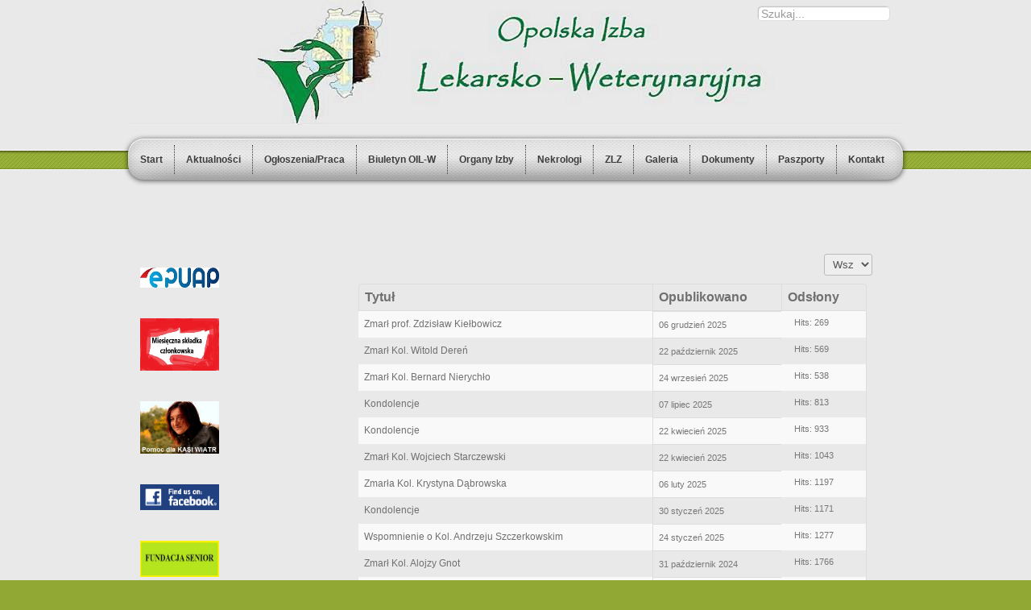

--- FILE ---
content_type: text/html; charset=utf-8
request_url: https://izbawet.opole.pl/nekrologi
body_size: 7540
content:

 


 





<!DOCTYPE html PUBLIC "-//W3C//DTD XHTML 1.0 Transitional//EN" "http://www.w3.org/TR/xhtml1/DTD/xhtml1-transitional.dtd">
<html xmlns="http://www.w3.org/1999/xhtml" xml:lang="pl-pl" lang="pl-pl" >
<head>
<base href="https://izbawet.opole.pl/nekrologi" />
	<meta http-equiv="content-type" content="text/html; charset=utf-8" />
	<meta name="keywords" content="joomla, Joomla" />
	<meta name="description" content="Joomla! - the dynamic portal engine and content management system" />
	<meta name="generator" content="Joomla! - Open Source Content Management" />
	<title>Nekrologi</title>
	<link href="/nekrologi?format=feed&amp;type=rss" rel="alternate" type="application/rss+xml" title="RSS 2.0" />
	<link href="/nekrologi?format=feed&amp;type=atom" rel="alternate" type="application/atom+xml" title="Atom 1.0" />
	<link href="https://izbawet.opole.pl/component/search/?Itemid=112&amp;format=opensearch" rel="search" title="Szukaj Opolska Izba Lekarsko Weterynaryjna" type="application/opensearchdescription+xml" />
	<link href="/templates/joomlage0056-designcanvas/favicon.ico" rel="shortcut icon" type="image/vnd.microsoft.icon" />
	<link href="/plugins/system/jce/css/content.css?3bea6692432ba490739e8d8d297e36f0" rel="stylesheet" type="text/css" />
	<style type="text/css">

.hide { display: none; }
.table-noheader { border-collapse: collapse; }
.table-noheader thead { display: none; }

	</style>
	<script type="application/json" class="joomla-script-options new">{"csrf.token":"9312ae616eb559fbbf639b87ba139cec","system.paths":{"root":"","base":""}}</script>
	<script src="/media/jui/js/jquery.min.js?3bea6692432ba490739e8d8d297e36f0" type="text/javascript"></script>
	<script src="/media/jui/js/jquery-noconflict.js?3bea6692432ba490739e8d8d297e36f0" type="text/javascript"></script>
	<script src="/media/jui/js/jquery-migrate.min.js?3bea6692432ba490739e8d8d297e36f0" type="text/javascript"></script>
	<script src="/media/system/js/caption.js?3bea6692432ba490739e8d8d297e36f0" type="text/javascript"></script>
	<script src="/media/system/js/core.js?3bea6692432ba490739e8d8d297e36f0" type="text/javascript"></script>
	<script src="/media/jui/js/bootstrap.min.js?3bea6692432ba490739e8d8d297e36f0" type="text/javascript"></script>
	<script src="/media/system/js/mootools-core.js?3bea6692432ba490739e8d8d297e36f0" type="text/javascript"></script>
	<script src="/media/system/js/mootools-more.js?3bea6692432ba490739e8d8d297e36f0" type="text/javascript"></script>
	<!--[if lt IE 9]><script src="/media/system/js/html5fallback.js?3bea6692432ba490739e8d8d297e36f0" type="text/javascript"></script><![endif]-->
	<script type="text/javascript">
jQuery(window).on('load',  function() {
				new JCaption('img.caption');
			});jQuery(function($){ initPopovers(); $("body").on("subform-row-add", initPopovers); function initPopovers (event, container) { $(container || document).find(".hasPopover").popover({"html": true,"trigger": "hover focus","container": "body"});} });
	</script>


   

<link rel="stylesheet" href="/templates/system/css/system.css" type="text/css" />
<link rel="stylesheet" href="/templates/joomlage0056-designcanvas/css/reset.css" type="text/css" />
<link rel="stylesheet" href="/templates/joomlage0056-designcanvas/css/typo.css" type="text/css" />
<link rel="stylesheet" href="/templates/joomlage0056-designcanvas/css/bootstrap.css" type="text/css" />
<link rel="stylesheet" href="/templates/joomlage0056-designcanvas/css/template.css" type="text/css" />
<link rel="stylesheet" href="/templates/joomlage0056-designcanvas/css/nexus.css" type="text/css" />
<link rel="stylesheet" href="/templates/joomlage0056-designcanvas/css/style1.css" type="text/css" />

<style type="text/css">body{font-family:Arial, Helvetica, sans-serif }</style>


<link rel="stylesheet" type="text/css" href="http://fonts.googleapis.com/css?family=Molengo" />
<style type="text/css">h2{font-family:Molengo }</style>

<link rel="stylesheet" type="text/css" href="http://fonts.googleapis.com/css?family=Lato" />
<style type="text/css">.module h3, .module_menu h3{font-family:Lato }</style>

<style type="text/css">#hornav{font-family:Arial, Helvetica, sans-serif }</style>


<link rel="stylesheet" type="text/css" href="http://fonts.googleapis.com/css?family=Orbitron" />
<style type="text/css">h1.logo-text a{font-family:Orbitron }</style>



<style type="text/css">
/*--Set Logo Image position and locate logo image file--*/ 
#logo {left:0px}
#logo {top:0px}

h1.logo a {background: url(/images/logo.png) no-repeat; z-index:1;}
/*--End Set Logo Image position and locate logo image file--*/ 

/*--Body font size--*/
body{font-size: 12px}

/*--Content Link Color--*/
#content_full a, #content_remainder a{color: #707070 }
#content_full a:hover, #content_remainder a:hover{color: #969696 }

/*--Text Colors for Module Heads and Article titles--*/ 
#content_full h2, #content_full h2 a:link, #content_full h2 a:visited, #content_full .content_header, #content_full .articleHead, #content_remainder h2, #content_remainder h2 a:link, #content_remainder h2 a:visited, #content_remainder .content_header, #content_remainder .articleHead{color: #969999 }
.module h3, .module_menu h3 {color: #3A3B3B }

/*--Text Colors for Module Heads and Article titles--*/ 
h2, h2 a:link, h2 a:visited, .content_header, .articleHead {color: #969999 }
.module h3, .module_menu h3 {color: #3A3B3B }

/*--Text Colors for Logo and Slogan--*/ 
h1.logo-text a {color: #333333 }
p.site-slogan {color: #333333 }

/*--Hornav Ul text color and dropdown background color--*/
#hornav ul li a{color: #3D3D3D }
#subMenusContainer ul, #subMenusContainer ol{background-color: #FFFFFF }

/*--Start Style Side Column and Content Layout Divs--*/
/*--Get Side Column widths from Parameters--*/
#sidecol_a {width: 240px }
#sidecol_b {width: 240px }

/*--Check and see what modules are toggled on/off then take away columns width, margin and border values from overall width*/
#content_remainder {width:678px }


/*Style Side Column A, Side Column B and Content Divs layout*/
	#sidecol_a {float:left;}
	#sidecol_b {float:left;}
	#content_remainder {float:left;}

/*Style Content, Side Column A, Side Column B Divs layout*/	
/*--End Style Side Column and Content Layout Divs--*/

/*--Load Custom Css Styling--*/
</style>





<!-- Hornav Dropdown -->
<script type="text/javascript" src="/templates/joomlage0056-designcanvas/js/mootools125.js" charset="utf-8"></script>
<script type="text/javascript" src="/templates/joomlage0056-designcanvas/js/dropdown.js" charset="utf-8"></script>
<script type="text/javascript" >
window.addEvent('domready', function() {
var myMenu = new MenuMatic();
});
</script>


<!-- Equalize Top1 Module Heights -->
<script type="text/javascript" src="/templates/joomlage0056-designcanvas/js/equalizer.js" charset="utf-8"></script>
<script type="text/javascript" >
window.addEvent('domready', function () {
	var columnizer = new Equalizer('.top-1 .module').equalize('height');
	});
</script>

<!-- Equalize Top2 Module Heights -->
<script type="text/javascript" >
window.addEvent('domready', function () {
	var columnizer = new Equalizer('.top-2 .module').equalize('height');
	});
</script>

<!-- Equalize Contenttop Module Heights -->
<script type="text/javascript" >
window.addEvent('domready', function () {
	var columnizer = new Equalizer('.contenttop .module').equalize('height');
	});
</script>

<!-- Equalize Contentbottom Module Heights -->
<script type="text/javascript" >
window.addEvent('domready', function () {
	var columnizer = new Equalizer('.contentbottom .module').equalize('height');
	});
</script>

<!-- Equalize Bottom1 Module Heights -->
<script type="text/javascript" >
window.addEvent('domready', function () {
	var columnizer = new Equalizer('.bottom-1 .module').equalize('height');
	});
</script>

<!-- Equalize Bottom2 Module Heights -->
<script type="text/javascript" >
window.addEvent('domready', function () {
	var columnizer = new Equalizer('.bottom-2 .module').equalize('height');
	});
</script>

<!-- Equalize Base1 Module Heights -->
<script type="text/javascript" >
window.addEvent('domready', function () {
	var columnizer = new Equalizer('.base-1 .module').equalize('height');
	});
</script>

<!-- Equalize Base2 Module Heights -->
<script type="text/javascript" >
window.addEvent('domready', function () {
	var columnizer = new Equalizer('.base-2 .module').equalize('height');
	});
</script>






</head>


<body> 
<div id="container_header" class="container"><div class="wrapper960">
<div id ="header" class="block_holder">
<div style="position: absolute; top: -9999px; left: -9999px;">Wygraj duże pieniądze u największego bukmachera w Polsce - Mostbet. Tutaj znajdziesz zakłady sportowe i gry kasynowe online, a także wydarzenia na żywo. Jeśli chodzi o zalety bukmachera, to między innymi: wysokie kursy, różnorodne bonusy i promocje, darmowe zakłady i darmowe spiny, a także prosta rejestracja i <a href="https://mostbet.net.pl/">zyskowne kody promocyjne Mostbet</a>. Ponadto możesz korzystać z aplikacji mobilnej, aby grać z dowolnego miejsca na świecie.</div>
<div id="hornav">
    
<ul class="menu" id="moomenu">
<li class="item-101"><a href="/" >Start</a></li><li class="item-114"><a href="/aktualnosci" >Aktualności</a></li><li class="item-154"><a href="/ogloszenia" >Ogłoszenia/Praca</a></li><li class="item-157"><a href="/biuletyn-oil-w" >Biuletyn OIL-W</a></li><li class="item-108"><a href="/organy-izby" >Organy Izby</a></li><li class="item-112 current active"><a href="/nekrologi" >Nekrologi</a></li><li class="item-152"><a href="/zlz" >ZLZ</a></li><li class="item-153"><a href="/galeria" >Galeria</a></li><li class="item-155"><a href="/dokumenty" >Dokumenty</a></li><li class="item-156"><a href="/paszporty" >Paszporty</a></li><li class="item-113"><a href="/kontakt" >Kontakt</a></li></ul>
</div>

<div class="clear"></div>  
	<div id="header_items">
        <div id="socialmedia">
            <ul id="navigation">
                                                                                                                        </ul>
    </div>	
    

    <div id="search">
        <div class="search">
	<form action="/nekrologi" method="post" class="form-inline" role="search">
		<label for="mod-search-searchword0" class="element-invisible">Szukaj...</label> <input name="searchword" id="mod-search-searchword0" maxlength="200"  class="inputbox search-query input-medium" type="search" placeholder="Szukaj..." />		<input type="hidden" name="task" value="search" />
		<input type="hidden" name="option" value="com_search" />
		<input type="hidden" name="Itemid" value="112" />
	</form>
</div>
    </div>
 
<div id="logo">
    <div class="logo_container">		
                <h1 class="logo"> <a href="/index.php" title=""><span>
           
          </span></a> </h1>
                </div>
</div>
<div class="clear"></div>
</div>

</div>
</div></div>








<div id="container_main" class="container"><div class="wrapper960">
<!--Setting up Layout for MainContent and Side Columns. Check to see if modules are enabled or disabled in the sidecolumns-->

<div id ="main" class="block_holder">

<!--Side Columns Layout-->                          
    <div id="sidecol_a" class="side_margins">
        <div class="sidecol_block">
            
		<div class="module">
			<div class="module_padding">
								<div class="module_content">
				<div class="bannergroup">


</div>
				</div> 
			</div>
		</div>
	
		<div class="module">
			<div class="module_padding">
								<div class="module_content">
				<div class="bannergroup">

	<div class="banneritem">
																																																																			<a
							href="/component/banners/click/7" target="_blank" rel="noopener noreferrer"
							title="ePUAP">
							<img
								src="https://izbawet.opole.pl/images/banners/EPUAP_logo.jpg"
								alt="ePUAP"
								 width="98"								 height="25"							/>
						</a>
																<div class="clr"></div>
	</div>

</div>
				</div> 
			</div>
		</div>
	
		<div class="module">
			<div class="module_padding">
								<div class="module_content">
				<div class="bannergroup">

	<div class="banneritem">
																																																																			<a
							href="/component/banners/click/8" target="_blank" rel="noopener noreferrer"
							title="Miesięczna składka członkowska">
							<img
								src="https://izbawet.opole.pl/images/banners/skladka_czlonkowska.jpg"
								alt="Miesięczna składka członkowska"
								 width="98"								 height="65"							/>
						</a>
																<div class="clr"></div>
	</div>

</div>
				</div> 
			</div>
		</div>
	
		<div class="module">
			<div class="module_padding">
								<div class="module_content">
				<div class="bannergroup">

	<div class="banneritem">
																																																																			<a
							href="/component/banners/click/3" target="_blank" rel="noopener noreferrer"
							title="Pomoc dla Kasi Wiatr">
							<img
								src="https://izbawet.opole.pl/images/banners/Pomoc dla Kasi Wiatr.jpg"
								alt="Pomoc dla Kasi Wiatr"
								 width="98"								 height="65"							/>
						</a>
																<div class="clr"></div>
	</div>

</div>
				</div> 
			</div>
		</div>
	
		<div class="module">
			<div class="module_padding">
								<div class="module_content">
				<div class="bannergroup">

	<div class="banneritem">
																																																																			<a
							href="/component/banners/click/4" target="_blank" rel="noopener noreferrer"
							title="facebook">
							<img
								src="https://izbawet.opole.pl/images/banners/facebook.png"
								alt="facebook"
								 width="98"								 height="32"							/>
						</a>
																<div class="clr"></div>
	</div>

</div>
				</div> 
			</div>
		</div>
	
		<div class="module">
			<div class="module_padding">
								<div class="module_content">
				<div class="bannergroup">

	<div class="banneritem">
																																																																			<a
							href="/component/banners/click/2" target="_blank" rel="noopener noreferrer"
							title="Fundacja Lekarzy Weterynarii SENIOR">
							<img
								src="https://izbawet.opole.pl/images/banners/FUNDACJA_SENIOR.jpg"
								alt="Fundacja Lekarzy Weterynarii SENIOR"
								 width="98"								 height="45"							/>
						</a>
																<div class="clr"></div>
	</div>

</div>
				</div> 
			</div>
		</div>
	
        </div>
    </div>
       
    
<!--End Side Columns Layout-->

<!--Find Content width and show component area-->
<div id="content_remainder" class="side_margins">

<!--Modules ContentTop-->
            
<!--End Modules ContentTop-->

 	<div class="maincontent">
            <div class="message">
                                    <div id="system-message-container">
	</div>

                            </div>
        <div class="category-list">

<div>
	<div class="content-category">
		
				
							
				<form action="https://izbawet.opole.pl/nekrologi" method="post" name="adminForm" id="adminForm" class="form-inline">
	<fieldset class="filters btn-toolbar clearfix">
		<legend class="hide">Filters</legend>
							<div class="btn-group pull-right">
				<label for="limit" class="element-invisible">
					Pokaż #				</label>
				<select id="limit" name="limit" class="inputbox input-mini" size="1" onchange="this.form.submit()">
	<option value="5">5</option>
	<option value="10">10</option>
	<option value="15">15</option>
	<option value="20">20</option>
	<option value="25">25</option>
	<option value="30">30</option>
	<option value="50">50</option>
	<option value="100">100</option>
	<option value="0" selected="selected">Wszystkie</option>
</select>
			</div>
		
		<input type="hidden" name="filter_order" value="" />
		<input type="hidden" name="filter_order_Dir" value="" />
		<input type="hidden" name="limitstart" value="" />
		<input type="hidden" name="task" value="" />
	</fieldset>

	<div class="control-group hide pull-right">
		<div class="controls">
			<button type="submit" name="filter_submit" class="btn btn-primary">Filter</button>
		</div>
	</div>


	<table class="category table table-striped table-bordered table-hover">
		<caption class="hide">List of articles in category Nekrologi</caption>
		<thead>
			<tr>
				<th scope="col" id="categorylist_header_title">
					<a href="#" onclick="Joomla.tableOrdering('a.title','asc','', document.getElementById('adminForm'));return false;" class="hasPopover" title="Tytuł" data-content="Przyciśnij, by sortować według tej kolumny" data-placement="top">Tytuł</a>				</th>
									<th scope="col" id="categorylist_header_date">
													<a href="#" onclick="Joomla.tableOrdering('a.publish_up','asc','');return false;" class="hasPopover" title="Opublikowano" data-content="Przyciśnij, by sortować według tej kolumny" data-placement="top">Opublikowano</a>											</th>
																	<th scope="col" id="categorylist_header_hits">
						<a href="#" onclick="Joomla.tableOrdering('a.hits','asc','');return false;" class="hasPopover" title="Odsłony" data-content="Przyciśnij, by sortować według tej kolumny" data-placement="top">Odsłony</a>					</th>
																			</tr>
		</thead>
		<tbody>
									<tr class="cat-list-row0" >
						<td headers="categorylist_header_title" class="list-title">
									<a href="/nekrologi/914-zmarl-prof-zdzislaw-kielbowicz">
						Zmarł prof. Zdzisław Kiełbowicz					</a>
																								</td>
							<td headers="categorylist_header_date" class="list-date small">
					06 grudzień 2025				</td>
													<td headers="categorylist_header_hits" class="list-hits">
							<span class="badge badge-info">
								Hits: 269							</span>
						</td>
															</tr>
									<tr class="cat-list-row1" >
						<td headers="categorylist_header_title" class="list-title">
									<a href="/nekrologi/912-zmarl-kol-witold-deren">
						Zmarł Kol. Witold Dereń					</a>
																								</td>
							<td headers="categorylist_header_date" class="list-date small">
					22 październik 2025				</td>
													<td headers="categorylist_header_hits" class="list-hits">
							<span class="badge badge-info">
								Hits: 569							</span>
						</td>
															</tr>
									<tr class="cat-list-row0" >
						<td headers="categorylist_header_title" class="list-title">
									<a href="/nekrologi/908-zmarl-kol-bernard-nierychlo">
						Zmarł Kol. Bernard Nierychło					</a>
																								</td>
							<td headers="categorylist_header_date" class="list-date small">
					24 wrzesień 2025				</td>
													<td headers="categorylist_header_hits" class="list-hits">
							<span class="badge badge-info">
								Hits: 538							</span>
						</td>
															</tr>
									<tr class="cat-list-row1" >
						<td headers="categorylist_header_title" class="list-title">
									<a href="/nekrologi/900-kondolencje-7">
						Kondolencje					</a>
																								</td>
							<td headers="categorylist_header_date" class="list-date small">
					07 lipiec 2025				</td>
													<td headers="categorylist_header_hits" class="list-hits">
							<span class="badge badge-info">
								Hits: 813							</span>
						</td>
															</tr>
									<tr class="cat-list-row0" >
						<td headers="categorylist_header_title" class="list-title">
									<a href="/nekrologi/890-kondolencje-6">
						Kondolencje					</a>
																								</td>
							<td headers="categorylist_header_date" class="list-date small">
					22 kwiecień 2025				</td>
													<td headers="categorylist_header_hits" class="list-hits">
							<span class="badge badge-info">
								Hits: 933							</span>
						</td>
															</tr>
									<tr class="cat-list-row1" >
						<td headers="categorylist_header_title" class="list-title">
									<a href="/nekrologi/889-zmarl-kol-wojciech-starczewski">
						Zmarł Kol. Wojciech Starczewski					</a>
																								</td>
							<td headers="categorylist_header_date" class="list-date small">
					22 kwiecień 2025				</td>
													<td headers="categorylist_header_hits" class="list-hits">
							<span class="badge badge-info">
								Hits: 1043							</span>
						</td>
															</tr>
									<tr class="cat-list-row0" >
						<td headers="categorylist_header_title" class="list-title">
									<a href="/nekrologi/883-zmarla-kol-krystyna-dabrowska">
						Zmarła Kol. Krystyna Dąbrowska					</a>
																								</td>
							<td headers="categorylist_header_date" class="list-date small">
					06 luty 2025				</td>
													<td headers="categorylist_header_hits" class="list-hits">
							<span class="badge badge-info">
								Hits: 1197							</span>
						</td>
															</tr>
									<tr class="cat-list-row1" >
						<td headers="categorylist_header_title" class="list-title">
									<a href="/nekrologi/881-kondolencje-5">
						Kondolencje					</a>
																								</td>
							<td headers="categorylist_header_date" class="list-date small">
					30 styczeń 2025				</td>
													<td headers="categorylist_header_hits" class="list-hits">
							<span class="badge badge-info">
								Hits: 1171							</span>
						</td>
															</tr>
									<tr class="cat-list-row0" >
						<td headers="categorylist_header_title" class="list-title">
									<a href="/nekrologi/880-wspomnienie-o-kol-andrzeju-szczerkowskim">
						Wspomnienie o Kol. Andrzeju Szczerkowskim					</a>
																								</td>
							<td headers="categorylist_header_date" class="list-date small">
					24 styczeń 2025				</td>
													<td headers="categorylist_header_hits" class="list-hits">
							<span class="badge badge-info">
								Hits: 1277							</span>
						</td>
															</tr>
									<tr class="cat-list-row1" >
						<td headers="categorylist_header_title" class="list-title">
									<a href="/nekrologi/867-zmarl-kol-alojzy-gnot">
						Zmarł Kol. Alojzy Gnot					</a>
																								</td>
							<td headers="categorylist_header_date" class="list-date small">
					31 październik 2024				</td>
													<td headers="categorylist_header_hits" class="list-hits">
							<span class="badge badge-info">
								Hits: 1766							</span>
						</td>
															</tr>
									<tr class="cat-list-row0" >
						<td headers="categorylist_header_title" class="list-title">
									<a href="/nekrologi/859-zmarla-prof-maria-nikolajczuk">
						Zmarła prof. Maria Nikołajczuk					</a>
																								</td>
							<td headers="categorylist_header_date" class="list-date small">
					30 sierpień 2024				</td>
													<td headers="categorylist_header_hits" class="list-hits">
							<span class="badge badge-info">
								Hits: 1595							</span>
						</td>
															</tr>
									<tr class="cat-list-row1" >
						<td headers="categorylist_header_title" class="list-title">
									<a href="/nekrologi/854-zmarl-kol-julian-kruszynski">
						Zmarł Kol. Julian Kruszyński					</a>
																								</td>
							<td headers="categorylist_header_date" class="list-date small">
					28 lipiec 2024				</td>
													<td headers="categorylist_header_hits" class="list-hits">
							<span class="badge badge-info">
								Hits: 2019							</span>
						</td>
															</tr>
									<tr class="cat-list-row0" >
						<td headers="categorylist_header_title" class="list-title">
									<a href="/nekrologi/851-zmarl-kol-andrzej-karpusiewicz">
						Zmarł Kol. Andrzej Karpusiewicz					</a>
																								</td>
							<td headers="categorylist_header_date" class="list-date small">
					08 lipiec 2024				</td>
													<td headers="categorylist_header_hits" class="list-hits">
							<span class="badge badge-info">
								Hits: 1975							</span>
						</td>
															</tr>
									<tr class="cat-list-row1" >
						<td headers="categorylist_header_title" class="list-title">
									<a href="/nekrologi/834-wspomnienie-o-kol-jozefie-wegrzynie">
						Wspomnienie o Kol. Józefie Węgrzynie					</a>
																								</td>
							<td headers="categorylist_header_date" class="list-date small">
					28 luty 2024				</td>
													<td headers="categorylist_header_hits" class="list-hits">
							<span class="badge badge-info">
								Hits: 1589							</span>
						</td>
															</tr>
									<tr class="cat-list-row0" >
						<td headers="categorylist_header_title" class="list-title">
									<a href="/nekrologi/829-zmarl-kol-marian-migas">
						Zmarł Kol. Marian Migas					</a>
																								</td>
							<td headers="categorylist_header_date" class="list-date small">
					30 styczeń 2024				</td>
													<td headers="categorylist_header_hits" class="list-hits">
							<span class="badge badge-info">
								Hits: 5133							</span>
						</td>
															</tr>
									<tr class="cat-list-row1" >
						<td headers="categorylist_header_title" class="list-title">
									<a href="/nekrologi/827-wspomnienie-o-kol-ryszardzie-czapskim">
						Wspomnienie o Kol. Ryszardzie Czapskim					</a>
																								</td>
							<td headers="categorylist_header_date" class="list-date small">
					08 styczeń 2024				</td>
													<td headers="categorylist_header_hits" class="list-hits">
							<span class="badge badge-info">
								Hits: 2992							</span>
						</td>
															</tr>
									<tr class="cat-list-row0" >
						<td headers="categorylist_header_title" class="list-title">
									<a href="/nekrologi/811-wspomnienie-o-kol-jerzym-kilu">
						Wspomnienie o Kol. Jerzym Kilu					</a>
																								</td>
							<td headers="categorylist_header_date" class="list-date small">
					18 lipiec 2023				</td>
													<td headers="categorylist_header_hits" class="list-hits">
							<span class="badge badge-info">
								Hits: 3639							</span>
						</td>
															</tr>
									<tr class="cat-list-row1" >
						<td headers="categorylist_header_title" class="list-title">
									<a href="/nekrologi/784-zmarl-kol-rafal-majewski">
						Zmarł Kol. Rafał Majewski					</a>
																								</td>
							<td headers="categorylist_header_date" class="list-date small">
					21 grudzień 2022				</td>
													<td headers="categorylist_header_hits" class="list-hits">
							<span class="badge badge-info">
								Hits: 8663							</span>
						</td>
															</tr>
									<tr class="cat-list-row0" >
						<td headers="categorylist_header_title" class="list-title">
									<a href="/nekrologi/783-wspomnienie-o-kol-teodorze-olszewskim">
						Wspomnienie o Kol. Teodorze Olszewskim					</a>
																								</td>
							<td headers="categorylist_header_date" class="list-date small">
					08 grudzień 2022				</td>
													<td headers="categorylist_header_hits" class="list-hits">
							<span class="badge badge-info">
								Hits: 2799							</span>
						</td>
															</tr>
									<tr class="cat-list-row1" >
						<td headers="categorylist_header_title" class="list-title">
									<a href="/nekrologi/766-wspomnienie-o-kol-kazimierzu-steciu">
						Wspomnienie o Kol. Kazimierzu Steciu					</a>
																								</td>
							<td headers="categorylist_header_date" class="list-date small">
					17 sierpień 2022				</td>
													<td headers="categorylist_header_hits" class="list-hits">
							<span class="badge badge-info">
								Hits: 3584							</span>
						</td>
															</tr>
									<tr class="cat-list-row0" >
						<td headers="categorylist_header_title" class="list-title">
									<a href="/nekrologi/744-zmarl-kol-andrzej-butra">
						Zmarł Kol. Andrzej Butra					</a>
																								</td>
							<td headers="categorylist_header_date" class="list-date small">
					01 kwiecień 2022				</td>
													<td headers="categorylist_header_hits" class="list-hits">
							<span class="badge badge-info">
								Hits: 3679							</span>
						</td>
															</tr>
									<tr class="cat-list-row1" >
						<td headers="categorylist_header_title" class="list-title">
									<a href="/nekrologi/736-wspomnienie-o-kol-boguslawie-rejmanie">
						Wspomnienie o Kol. Bogusławie Rejmanie					</a>
																								</td>
							<td headers="categorylist_header_date" class="list-date small">
					28 styczeń 2022				</td>
													<td headers="categorylist_header_hits" class="list-hits">
							<span class="badge badge-info">
								Hits: 3576							</span>
						</td>
															</tr>
									<tr class="cat-list-row0" >
						<td headers="categorylist_header_title" class="list-title">
									<a href="/nekrologi/725-zmarl-kol-tadeusz-sawicki">
						Zmarł Kol. Tadeusz Sawicki					</a>
																								</td>
							<td headers="categorylist_header_date" class="list-date small">
					14 grudzień 2021				</td>
													<td headers="categorylist_header_hits" class="list-hits">
							<span class="badge badge-info">
								Hits: 3845							</span>
						</td>
															</tr>
									<tr class="cat-list-row1" >
						<td headers="categorylist_header_title" class="list-title">
									<a href="/nekrologi/717-wspomnienie-o-kol-andrzeju-sadowskim">
						Wspomnienie o Kol. Andrzeju Sadowskim					</a>
																								</td>
							<td headers="categorylist_header_date" class="list-date small">
					04 listopad 2021				</td>
													<td headers="categorylist_header_hits" class="list-hits">
							<span class="badge badge-info">
								Hits: 4238							</span>
						</td>
															</tr>
									<tr class="cat-list-row0" >
						<td headers="categorylist_header_title" class="list-title">
									<a href="/nekrologi/707-wspomniene-o-kol-bronislawie-raku">
						Wspomniene o Kol. Bronisławie Raku					</a>
																								</td>
							<td headers="categorylist_header_date" class="list-date small">
					30 sierpień 2021				</td>
													<td headers="categorylist_header_hits" class="list-hits">
							<span class="badge badge-info">
								Hits: 3963							</span>
						</td>
															</tr>
									<tr class="cat-list-row1" >
						<td headers="categorylist_header_title" class="list-title">
									<a href="/nekrologi/704-wspomnienie-o-kol-krzysztofie-bocianku">
						Wspomnienie o Kol. Krzysztofie Bocianku					</a>
																								</td>
							<td headers="categorylist_header_date" class="list-date small">
					30 lipiec 2021				</td>
													<td headers="categorylist_header_hits" class="list-hits">
							<span class="badge badge-info">
								Hits: 4033							</span>
						</td>
															</tr>
									<tr class="cat-list-row0" >
						<td headers="categorylist_header_title" class="list-title">
									<a href="/nekrologi/677-wspomnienie-o-kol-januszu-zietku">
						Wspomnienie o Kol. Januszu Ziętku					</a>
																								</td>
							<td headers="categorylist_header_date" class="list-date small">
					22 marzec 2021				</td>
													<td headers="categorylist_header_hits" class="list-hits">
							<span class="badge badge-info">
								Hits: 4250							</span>
						</td>
															</tr>
									<tr class="cat-list-row1" >
						<td headers="categorylist_header_title" class="list-title">
									<a href="/nekrologi/663-zmarl-kol-leon-klinik">
						Zmarł Kol. Leon Klinik					</a>
																								</td>
							<td headers="categorylist_header_date" class="list-date small">
					09 listopad 2020				</td>
													<td headers="categorylist_header_hits" class="list-hits">
							<span class="badge badge-info">
								Hits: 4298							</span>
						</td>
															</tr>
									<tr class="cat-list-row0" >
						<td headers="categorylist_header_title" class="list-title">
									<a href="/nekrologi/659-wspomnienie-o-kol-andrzeju-rudym">
						Wspomnienie o Kol. Andrzeju Rudym					</a>
																								</td>
							<td headers="categorylist_header_date" class="list-date small">
					13 październik 2020				</td>
													<td headers="categorylist_header_hits" class="list-hits">
							<span class="badge badge-info">
								Hits: 5551							</span>
						</td>
															</tr>
									<tr class="cat-list-row1" >
						<td headers="categorylist_header_title" class="list-title">
									<a href="/nekrologi/658-wspomnienie-o-kol-leszku-siembiedzie">
						Wspomnienie o Kol. Leszku Siembiedzie					</a>
																								</td>
							<td headers="categorylist_header_date" class="list-date small">
					11 październik 2020				</td>
													<td headers="categorylist_header_hits" class="list-hits">
							<span class="badge badge-info">
								Hits: 4154							</span>
						</td>
															</tr>
									<tr class="cat-list-row0" >
						<td headers="categorylist_header_title" class="list-title">
									<a href="/nekrologi/654-wspomnienie-o-kol-wieslawie-dziku">
						Wspomnienie o Kol. Wiesławie Dziku					</a>
																								</td>
							<td headers="categorylist_header_date" class="list-date small">
					26 wrzesień 2020				</td>
													<td headers="categorylist_header_hits" class="list-hits">
							<span class="badge badge-info">
								Hits: 4480							</span>
						</td>
															</tr>
									<tr class="cat-list-row1" >
						<td headers="categorylist_header_title" class="list-title">
									<a href="/nekrologi/645-wspomnienie-o-kol-wojciechu-ryglewiczu">
						Wspomnienie o Kol. Wojciechu Ryglewiczu					</a>
																								</td>
							<td headers="categorylist_header_date" class="list-date small">
					22 lipiec 2020				</td>
													<td headers="categorylist_header_hits" class="list-hits">
							<span class="badge badge-info">
								Hits: 4176							</span>
						</td>
															</tr>
									<tr class="cat-list-row0" >
						<td headers="categorylist_header_title" class="list-title">
									<a href="/nekrologi/644-wspomnienie-o-kol-romualdzie-szulcu">
						Wspomnienie o Kol. Romualdzie Szulcu					</a>
																								</td>
							<td headers="categorylist_header_date" class="list-date small">
					22 lipiec 2020				</td>
													<td headers="categorylist_header_hits" class="list-hits">
							<span class="badge badge-info">
								Hits: 4007							</span>
						</td>
															</tr>
									<tr class="cat-list-row1" >
						<td headers="categorylist_header_title" class="list-title">
									<a href="/nekrologi/612-wspomnienie-o-kol-kazimierzu-matuszewskim">
						Wspomnienie o Kol. Kazimierzu Matuszewskim					</a>
																								</td>
							<td headers="categorylist_header_date" class="list-date small">
					03 luty 2020				</td>
													<td headers="categorylist_header_hits" class="list-hits">
							<span class="badge badge-info">
								Hits: 6328							</span>
						</td>
															</tr>
									<tr class="cat-list-row0" >
						<td headers="categorylist_header_title" class="list-title">
									<a href="/nekrologi/607-wspomnienie-o-kol-gerardzie-krolu">
						Wspomnienie o Kol. Gerardzie Królu					</a>
																								</td>
							<td headers="categorylist_header_date" class="list-date small">
					18 styczeń 2020				</td>
													<td headers="categorylist_header_hits" class="list-hits">
							<span class="badge badge-info">
								Hits: 5143							</span>
						</td>
															</tr>
									<tr class="cat-list-row1" >
						<td headers="categorylist_header_title" class="list-title">
									<a href="/nekrologi/606-wspomnienie-o-kol-januszu-kielarze">
						Wspomnienie o Kol. Januszu Kielarze					</a>
																								</td>
							<td headers="categorylist_header_date" class="list-date small">
					18 styczeń 2020				</td>
													<td headers="categorylist_header_hits" class="list-hits">
							<span class="badge badge-info">
								Hits: 4309							</span>
						</td>
															</tr>
									<tr class="cat-list-row0" >
						<td headers="categorylist_header_title" class="list-title">
									<a href="/nekrologi/594-wspomnienie-o-kol-adamie-poliwodzie">
						Wspomnienie o Kol. Adamie Poliwodzie					</a>
																								</td>
							<td headers="categorylist_header_date" class="list-date small">
					26 listopad 2019				</td>
													<td headers="categorylist_header_hits" class="list-hits">
							<span class="badge badge-info">
								Hits: 4438							</span>
						</td>
															</tr>
									<tr class="cat-list-row1" >
						<td headers="categorylist_header_title" class="list-title">
									<a href="/nekrologi/589-wspomnienie-o-kol-janie-wisle">
						Wspomnienie o Kol. Janie Wiśle					</a>
																								</td>
							<td headers="categorylist_header_date" class="list-date small">
					14 październik 2019				</td>
													<td headers="categorylist_header_hits" class="list-hits">
							<span class="badge badge-info">
								Hits: 4506							</span>
						</td>
															</tr>
									<tr class="cat-list-row0" >
						<td headers="categorylist_header_title" class="list-title">
									<a href="/nekrologi/587-wspomnienie-o-kol-krystynie-kwasik">
						Wspomnienie o Kol. Krystynie Kwasik					</a>
																								</td>
							<td headers="categorylist_header_date" class="list-date small">
					30 wrzesień 2019				</td>
													<td headers="categorylist_header_hits" class="list-hits">
							<span class="badge badge-info">
								Hits: 5023							</span>
						</td>
															</tr>
									<tr class="cat-list-row1" >
						<td headers="categorylist_header_title" class="list-title">
									<a href="/nekrologi/574-wspomnienie-o-kol-andrzeju-sempruchu">
						Wspomnienie o Kol. Andrzeju Sempruchu					</a>
																								</td>
							<td headers="categorylist_header_date" class="list-date small">
					05 sierpień 2019				</td>
													<td headers="categorylist_header_hits" class="list-hits">
							<span class="badge badge-info">
								Hits: 4453							</span>
						</td>
															</tr>
									<tr class="cat-list-row0" >
						<td headers="categorylist_header_title" class="list-title">
									<a href="/nekrologi/568-wspomnienie-o-kol-boguslawie-salku">
						Wspomnienie o Kol. Bogusławie Sałku					</a>
																								</td>
							<td headers="categorylist_header_date" class="list-date small">
					06 czerwiec 2019				</td>
													<td headers="categorylist_header_hits" class="list-hits">
							<span class="badge badge-info">
								Hits: 4586							</span>
						</td>
															</tr>
									<tr class="cat-list-row1" >
						<td headers="categorylist_header_title" class="list-title">
									<a href="/nekrologi/545-zmarl-kol-waclaw-kawalec">
						Wspomnienie o Kol. Wacławie Kawalcu					</a>
																								</td>
							<td headers="categorylist_header_date" class="list-date small">
					30 styczeń 2019				</td>
													<td headers="categorylist_header_hits" class="list-hits">
							<span class="badge badge-info">
								Hits: 4911							</span>
						</td>
															</tr>
									<tr class="cat-list-row0" >
						<td headers="categorylist_header_title" class="list-title">
									<a href="/nekrologi/526-wspomnienie-o-kol-wladyslawie-tomaszewskim">
						Wspomnienie o Kol. Władysławie Tomaszewskim					</a>
																								</td>
							<td headers="categorylist_header_date" class="list-date small">
					05 grudzień 2018				</td>
													<td headers="categorylist_header_hits" class="list-hits">
							<span class="badge badge-info">
								Hits: 4784							</span>
						</td>
															</tr>
									<tr class="cat-list-row1" >
						<td headers="categorylist_header_title" class="list-title">
									<a href="/nekrologi/522-wspomnienie-o-kol-norbercie-strzewiczku">
						Wspomnienie o Kol. Norbercie Strzewiczku					</a>
																								</td>
							<td headers="categorylist_header_date" class="list-date small">
					15 listopad 2018				</td>
													<td headers="categorylist_header_hits" class="list-hits">
							<span class="badge badge-info">
								Hits: 4683							</span>
						</td>
															</tr>
									<tr class="cat-list-row0" >
						<td headers="categorylist_header_title" class="list-title">
									<a href="/nekrologi/521-wspomnienie-o-kol-kazimierzu-smalarze">
						Wspomnienie o Kol. Kazimierzu Smalarze					</a>
																								</td>
							<td headers="categorylist_header_date" class="list-date small">
					06 listopad 2018				</td>
													<td headers="categorylist_header_hits" class="list-hits">
							<span class="badge badge-info">
								Hits: 4884							</span>
						</td>
															</tr>
									<tr class="cat-list-row1" >
						<td headers="categorylist_header_title" class="list-title">
									<a href="/nekrologi/507-wspomnienie-o-kol-marianie-zimnym">
						Wspomnienie o Kol. Marianie Zimnym					</a>
																								</td>
							<td headers="categorylist_header_date" class="list-date small">
					21 wrzesień 2018				</td>
													<td headers="categorylist_header_hits" class="list-hits">
							<span class="badge badge-info">
								Hits: 4630							</span>
						</td>
															</tr>
									<tr class="cat-list-row0" >
						<td headers="categorylist_header_title" class="list-title">
									<a href="/nekrologi/502-wspomnienie-o-kol-tech-wet-piotrze-chowancu">
						Wspomnienie o Kol. tech. wet. Piotrze Chowańcu					</a>
																								</td>
							<td headers="categorylist_header_date" class="list-date small">
					09 wrzesień 2018				</td>
													<td headers="categorylist_header_hits" class="list-hits">
							<span class="badge badge-info">
								Hits: 5110							</span>
						</td>
															</tr>
									<tr class="cat-list-row1" >
						<td headers="categorylist_header_title" class="list-title">
									<a href="/nekrologi/490-wspomnienie-o-kol-jozefie-klucznioku">
						Wspomnienie o Kol. Józefie Klucznioku					</a>
																								</td>
							<td headers="categorylist_header_date" class="list-date small">
					10 czerwiec 2018				</td>
													<td headers="categorylist_header_hits" class="list-hits">
							<span class="badge badge-info">
								Hits: 4765							</span>
						</td>
															</tr>
									<tr class="cat-list-row0" >
						<td headers="categorylist_header_title" class="list-title">
									<a href="/nekrologi/464-wspomnienie-o-kol-jerzym-sobczaku">
						Wspomnienie o Kol. Jerzym Sobczaku					</a>
																								</td>
							<td headers="categorylist_header_date" class="list-date small">
					20 marzec 2018				</td>
													<td headers="categorylist_header_hits" class="list-hits">
							<span class="badge badge-info">
								Hits: 4867							</span>
						</td>
															</tr>
									<tr class="cat-list-row1" >
						<td headers="categorylist_header_title" class="list-title">
									<a href="/nekrologi/456-wspomnienie-o-kol-jozefie-kalinskim">
						Wspomnienie o Kol. Józefie Kalińskim					</a>
																								</td>
							<td headers="categorylist_header_date" class="list-date small">
					07 luty 2018				</td>
													<td headers="categorylist_header_hits" class="list-hits">
							<span class="badge badge-info">
								Hits: 4951							</span>
						</td>
															</tr>
									<tr class="cat-list-row0" >
						<td headers="categorylist_header_title" class="list-title">
									<a href="/nekrologi/455-wspomnienie-o-kol-mieczyslawie-zyberze">
						Wspomnienie o Kol. Mieczysławie Zyberze					</a>
																								</td>
							<td headers="categorylist_header_date" class="list-date small">
					02 luty 2018				</td>
													<td headers="categorylist_header_hits" class="list-hits">
							<span class="badge badge-info">
								Hits: 4737							</span>
						</td>
															</tr>
									<tr class="cat-list-row1" >
						<td headers="categorylist_header_title" class="list-title">
									<a href="/nekrologi/454-wspomnienie-o-kol-wladyslawie-medwidzie">
						Wspomnienie o Kol. Władysławie Medwidzie					</a>
																								</td>
							<td headers="categorylist_header_date" class="list-date small">
					02 luty 2018				</td>
													<td headers="categorylist_header_hits" class="list-hits">
							<span class="badge badge-info">
								Hits: 5203							</span>
						</td>
															</tr>
									<tr class="cat-list-row0" >
						<td headers="categorylist_header_title" class="list-title">
									<a href="/nekrologi/452-wspomnienie-o-kol-mieczyslawie-bocianowskim">
						Wspomnienie o Kol. Mieczysławie Bocianowskim					</a>
																								</td>
							<td headers="categorylist_header_date" class="list-date small">
					01 luty 2018				</td>
													<td headers="categorylist_header_hits" class="list-hits">
							<span class="badge badge-info">
								Hits: 4966							</span>
						</td>
															</tr>
									<tr class="cat-list-row1" >
						<td headers="categorylist_header_title" class="list-title">
									<a href="/nekrologi/421-wspomnienie-o-kol-kazimierzu-kopczynskim">
						Wspomnienie o Kol. Kazimierzu Kopczyńskim					</a>
																								</td>
							<td headers="categorylist_header_date" class="list-date small">
					03 październik 2017				</td>
													<td headers="categorylist_header_hits" class="list-hits">
							<span class="badge badge-info">
								Hits: 5570							</span>
						</td>
															</tr>
									<tr class="cat-list-row0" >
						<td headers="categorylist_header_title" class="list-title">
									<a href="/nekrologi/397-wspomnienie-o-kol-andrzeju-szocie">
						Wspomnienie o Kol. Andrzeju Szocie					</a>
																								</td>
							<td headers="categorylist_header_date" class="list-date small">
					06 czerwiec 2017				</td>
													<td headers="categorylist_header_hits" class="list-hits">
							<span class="badge badge-info">
								Hits: 5594							</span>
						</td>
															</tr>
									<tr class="cat-list-row1" >
						<td headers="categorylist_header_title" class="list-title">
									<a href="/nekrologi/373-wspomnienie-o-kol-jerzym-reichercie">
						Wspomnienie o Kol. Jerzym Reichercie					</a>
																								</td>
							<td headers="categorylist_header_date" class="list-date small">
					07 luty 2017				</td>
													<td headers="categorylist_header_hits" class="list-hits">
							<span class="badge badge-info">
								Hits: 5664							</span>
						</td>
															</tr>
									<tr class="cat-list-row0" >
						<td headers="categorylist_header_title" class="list-title">
									<a href="/nekrologi/372-wspomnienie-o-kol-franciszku-buchcie">
						Wspomnienie o Kol. Franciszku Buchcie					</a>
																								</td>
							<td headers="categorylist_header_date" class="list-date small">
					07 luty 2017				</td>
													<td headers="categorylist_header_hits" class="list-hits">
							<span class="badge badge-info">
								Hits: 5167							</span>
						</td>
															</tr>
									<tr class="cat-list-row1" >
						<td headers="categorylist_header_title" class="list-title">
									<a href="/nekrologi/371-wspomnienie-o-kol-bohdanie-wityku">
						Wspomnienie o Kol. Bohdanie Wityku					</a>
																								</td>
							<td headers="categorylist_header_date" class="list-date small">
					07 luty 2017				</td>
													<td headers="categorylist_header_hits" class="list-hits">
							<span class="badge badge-info">
								Hits: 5535							</span>
						</td>
															</tr>
									<tr class="cat-list-row0" >
						<td headers="categorylist_header_title" class="list-title">
									<a href="/nekrologi/272-wspomnienie-o-kol-marianie-jamiolkowskim">
						Wspomnienie o Kol. Marianie Jamiołkowskim					</a>
																								</td>
							<td headers="categorylist_header_date" class="list-date small">
					15 marzec 2016				</td>
													<td headers="categorylist_header_hits" class="list-hits">
							<span class="badge badge-info">
								Hits: 5426							</span>
						</td>
															</tr>
									<tr class="cat-list-row1" >
						<td headers="categorylist_header_title" class="list-title">
									<a href="/nekrologi/152-wspomnienie-o-kol-rudolfie-treffonie">
						Wspomnienie o Kol. Rudolfie Treffonie					</a>
																								</td>
							<td headers="categorylist_header_date" class="list-date small">
					22 grudzień 2014				</td>
													<td headers="categorylist_header_hits" class="list-hits">
							<span class="badge badge-info">
								Hits: 6183							</span>
						</td>
															</tr>
									<tr class="cat-list-row0" >
						<td headers="categorylist_header_title" class="list-title">
									<a href="/nekrologi/116-zmarl-kol-edward-dolinski">
						Wspomnienie o Kol. Edwardzie Dolińskim					</a>
																								</td>
							<td headers="categorylist_header_date" class="list-date small">
					15 wrzesień 2014				</td>
													<td headers="categorylist_header_hits" class="list-hits">
							<span class="badge badge-info">
								Hits: 6143							</span>
						</td>
															</tr>
									<tr class="cat-list-row1" >
						<td headers="categorylist_header_title" class="list-title">
									<a href="/nekrologi/77-wspomnienie-o-kol-marku-modrzejewskim">
						Wspomnienie o Kol. Marku Modrzejewskim					</a>
																								</td>
							<td headers="categorylist_header_date" class="list-date small">
					24 marzec 2014				</td>
													<td headers="categorylist_header_hits" class="list-hits">
							<span class="badge badge-info">
								Hits: 7345							</span>
						</td>
															</tr>
									<tr class="cat-list-row0" >
						<td headers="categorylist_header_title" class="list-title">
									<a href="/nekrologi/40-wspomnienie-o-kol-wlodzimierzu-pokrzywnickim">
						Wspomnienie o Kol. Włodzimierzu Pokrzywnickim					</a>
																								</td>
							<td headers="categorylist_header_date" class="list-date small">
					24 październik 2013				</td>
													<td headers="categorylist_header_hits" class="list-hits">
							<span class="badge badge-info">
								Hits: 6250							</span>
						</td>
															</tr>
									<tr class="cat-list-row1" >
						<td headers="categorylist_header_title" class="list-title">
									<a href="/nekrologi/39-wspomnienie-o-kol-joannie-berg">
						Wspomnienie o Kol. Joannie Berg					</a>
																								</td>
							<td headers="categorylist_header_date" class="list-date small">
					24 październik 2013				</td>
													<td headers="categorylist_header_hits" class="list-hits">
							<span class="badge badge-info">
								Hits: 6695							</span>
						</td>
															</tr>
									<tr class="cat-list-row0" >
						<td headers="categorylist_header_title" class="list-title">
									<a href="/nekrologi/38-wspomnienie-o-kol-zdzislawie-kogucie">
						Wspomnienie o Kol. Zdzisławie Kogucie					</a>
																								</td>
							<td headers="categorylist_header_date" class="list-date small">
					24 październik 2013				</td>
													<td headers="categorylist_header_hits" class="list-hits">
							<span class="badge badge-info">
								Hits: 6002							</span>
						</td>
															</tr>
									<tr class="cat-list-row1" >
						<td headers="categorylist_header_title" class="list-title">
									<a href="/nekrologi/37-wspomnienie-o-kol-miroslawie-kowalskim">
						Wspomnienie o Kol. Mirosławie Kowalskim					</a>
																								</td>
							<td headers="categorylist_header_date" class="list-date small">
					24 październik 2013				</td>
													<td headers="categorylist_header_hits" class="list-hits">
							<span class="badge badge-info">
								Hits: 5916							</span>
						</td>
															</tr>
									<tr class="cat-list-row0" >
						<td headers="categorylist_header_title" class="list-title">
									<a href="/nekrologi/36-wspomnienie-o-kol-jozefie-sadusiu">
						Wspomnienie o Kol. Józefie Sadusiu					</a>
																								</td>
							<td headers="categorylist_header_date" class="list-date small">
					24 październik 2013				</td>
													<td headers="categorylist_header_hits" class="list-hits">
							<span class="badge badge-info">
								Hits: 5993							</span>
						</td>
															</tr>
									<tr class="cat-list-row1" >
						<td headers="categorylist_header_title" class="list-title">
									<a href="/nekrologi/35-wspomnienie-o-kol-romanie-romanowiczu">
						Wspomnienie o Kol. Romanie Romanowiczu					</a>
																								</td>
							<td headers="categorylist_header_date" class="list-date small">
					24 październik 2013				</td>
													<td headers="categorylist_header_hits" class="list-hits">
							<span class="badge badge-info">
								Hits: 6845							</span>
						</td>
															</tr>
				</tbody>
	</table>


	</form>

			</div>
</div>


</div>

	</div>

<!--Modules ContentBottom-->
            
<!--End Modules ContentBottom-->

</div>
<div class="clear"></div>
<!--End Content width and show component area-->
           
            

</div>
<div class="clear"></div></div></div>




<div id="container_base" class="container"><div class="wrapper960">

<div id ="base" class="block_holder">

									
				
									

<div class="clear"></div>
	
	<div id="copyright" class="module_margin"><div class="block_holder_margin">
		 <p>(c) 2012 Your Copyright Info</p>
	</div></div>
	
	
<div class="clear"></div>
</div>
<!-- Footer Copyright - Do Not Remove -->
<div id="joomlage">
<center><a href="http://www.joomlage.com"><strong>Joomla 3.0 Templates</strong></a><strong> - by Joomlage.com</strong></center>
</div>
<!--end of Footer Copyright --></div></div>


</body> 
</html>

--- FILE ---
content_type: text/css
request_url: https://izbawet.opole.pl/templates/joomlage0056-designcanvas/css/template.css
body_size: 2290
content:
@import url("jstuff.css");

body {
width: 100%;
}

#content100 {float:left;}
#header_items {width: 100%;}
#header.block_holder, #slideshow.block_holder, #footermenu.block_holder {padding:0;}
.module_margin, .maincontent, .side_margins {margin:5px;}

.top-1, .top-2, .contenttop, .contentbottom, .bottom-1, .bottom-2, .base-1, .base-2  {float: left;}
.block_holder {padding:0px;}

/*--Framework Classes--*/
.block_holder {
}
.container {
	width:100%; 
}
.wrapper960 {
	width:960px; 
	margin:0 auto; 
}

.clear {
	clear:both;
}
.menu{}

#content_full {
}

/*--Header Div--*/
#header {
	position:relative;
}

/* Search */
#search {
	height:20px;
	position:absolute;
	z-index:10;
}
#search form {
	margin:0;
}
#search .inputbox {
border:medium none;
height:19px;
margin:0;
padding:3px 5px 3px 4px;
width:165px;
}
#search form .search label {
	display: none;
}

/*Language Divs*/
#language {
	position:absolute;
}

/*--Logo & Slogan Layout--*/
#logo {
	position:absolute;
}
.logo_container {
	margin: 0px; 
}
h1.logo {
	margin:0; 
	padding:0; 
}
h1.logo a {
	display:block; 
	position:relative; 
	z-index:0; 
	width:100%; 
	background: url(../images/logo.png) no-repeat; z-index:1;
}
h1.logo-text {
	margin:0; 
	padding:0; 
	text-align:center;
}
h1.logo-text a {
	letter-spacing:-3px; 
	white-space:nowrap; 
	outline:none; 
	position:relative; 
	text-decoration:none; 
	width:100%;
}
p.site-slogan {
	padding:0; 
	position:relative; 
	white-space:nowrap;
}

/*Social Media Divs*/
#socialmedia {
	position:absolute;
	z-index:4;
	width:240px;
	margin:0;
}
ul#navigation {
	float:right;
	margin: 0px;
	padding: 0px;
	top: 0px;
	right: 0px;
	list-style: none;
	height:23px;
}
ul#navigation li {
	background: none; 
	float:right; 
	line-height: 23px; 
	padding: 0;
}
ul#navigation li a {
	background-image: url("../images/sm_icons.png") !important;
	background-repeat: no-repeat;
	overflow:hidden;
	margin-right:3px;
	display: block;
	width: 23px;
	height: 23px;    
}
ul#navigation .nav_rssfeed a {background-position: 0 0;}
ul#navigation .nav_rssfeed a:hover {background-position: 0 -24px;}
ul#navigation .nav_twitter a {background-position: -27px 0px;}
ul#navigation .nav_twitter a:hover {background-position: -27px -24px;}
ul#navigation .nav_facebook a {background-position: -54px 0;}
ul#navigation .nav_facebook a:hover {background-position: -54px -24px;}
ul#navigation .nav_myspace a {background-position: -80px 0;}
ul#navigation .nav_myspace a:hover {background-position: -80px -24px;}
ul#navigation .nav_blogger a {background-position: -106px 0;}
ul#navigation .nav_blogger a:hover {background-position: -106px -24px;}
ul#navigation .nav_stumble a{background-position: -132px 0;}
ul#navigation .nav_stumble a:hover{background-position: -132px -24px;}
ul#navigation .nav_google a {background-position: -158px 0;}
ul#navigation .nav_google a:hover {background-position: -158px -24px;}
ul#navigation .nav_flickr a{background-position: -184px 0;}
ul#navigation .nav_flickr a:hover{background-position: -184px -24px;}
ul#navigation .nav_linkedin a{background-position: -210px 0;}
ul#navigation .nav_linkedin a:hover{background-position: -210px -24px;}
	
/*--Breadcrumb Divs--*/	
#breadcrumb .module_padding {
	padding:0px;
}

/*--Main Content and Side Columns Divs--*/
#main {
}
#sidecol_a, #sidecol_b {
height:100%;
} 

/*--Bottom Modules Divs--*/
#bottom_modules {
 }

/*--Base Modules and footer Divs --*/	

 #copyright {
 	float:left;
 }
 
 #copyright a {
 color:#bbb;
 text-decoration:none;
 }
 
  #copyright.module_margin {
 	margin: 5px 10px;
 }

/* Module Styling */
.module h3, .module_menu h3 {
	padding:0; 
	margin:0;
}
.module p, .module_menu p {
	margin:0;
}
.module_padding {
	height:100%;
	padding:10px 0px;
}
.module_content {
	padding:5px 0;
}
#sidecol .module {
	margin-bottom:10px;
}

/* Module Styling - Menus */
.module ul, .module_menu ul {
	list-style-type: none;
}
.module ul a, .module_menu ul a {
	display:block;
	text-decoration: none;
}

#breadcrumb-1, #footer-1, #footer-2, #footer-3 {
	float: left; 
	width:100%;
}
 
 
/** Hornav **/
#hornav {float:left; width:100%;}
#hornav ul {margin:0;}
#hornav a span {cursor:pointer; display:block;}
#hornav li{list-style:none outside none; position:relative; text-indent:0; }
#hornav li li a span, #hornav li li a:hover span {}
#hornav a:hover {cursor:pointer; display:block; text-decoration:none;}
#hornav a:hover span{cursor:pointer; display:block;}
#hornav li ul li, #hornav li ul li ul li {margin-top: 0px;}

/* Hornav - Parent Styling */ 
#hornav ul a, #hornav ul ul a, #hornav .separator {white-space:nowrap; margin:0; margin-bottom:3px; cursor:pointer;}
#hornav li:first-child a {border: none;}
#hornav li, #hornav li li {float:left; z-index: 1;}
#hornav ul a, #hornav .separator {display:block; padding: 0 14px; text-decoration: none; z-index: 9999; margin-bottom: 0px /*dropdown gap*/;}
#hornav li:hover {}
#hornav ul ul a {display:block; line-height:20px; padding: 1px 10px; text-decoration: none; z-index: 9999; border:none;}

/* Hornav - Child Styling */
#hornav li li a, #hornav li li.active a, #hornav li li.visited a {color:#555555 !important; text-transform: none;}
#hornav li li a, #hornav li li a:hover, #hornav li li.active a, #hornav li.active ul li a {background:none !important;}

/* Hornav - Child Block Styling */
#hornav li li, #hornav li li li {clear:left; float:left; margin:0; padding: 2px 0px 4px !important; white-space: nowrap; z-index: 9999 !important;}
#hornav li li:last-child, #hornav li li li:last-child {background:none !important;}

/* Hornav - Dropdown Block Styling */
#hornav ul li ul{  
height:auto;  left:-999em;  margin:0;  padding:5px;  position:absolute; z-index:99999 !important;}

/* Hornav - Image 16*16 Styling */
#hornav ul li ul img {padding:3px 6px 3px 0px;}

/* Hornav - Sub-Child Block Styling */
#hornav li ul li ul {height:auto; left:-999em; margin:0; padding:5px; position:absolute; top:0;}

/* Hornav - General */
#hornav li:hover ul ul, #hornav li:hover ul ul ul, #hornav li:hover ul ul ul ul, #hornav li.iehover ul ul, #hornav li.iehover ul ul ul, #hornav li.iehover ul ul ul ul {left: -999em;}
#hornav li:hover ul, #hornav li li:hover ul, #hornav li li li:hover ul, #hornav li li li li:hover ul, #hornav li.iehover ul, #hornav li li.iehover ul, #hornav li li li.iehover ul, #hornav li li li li.iehover ul {left:0; z-index:99999 !important;}
#hornav li li, #hornav li li li {min-width: 180px;}
#hornav li ul li ul {margin-left: 187px;}
#hornav .menu li:first-child, .module .latestnews li:first-child {margin-top: 0 !important;}
#menu li li.parent {cursor: pointer !important;}
#hornav li:hover {left:0; z-index:5001 !important;}
#hornav ul li ul {margin-top: 0px;}


/* MenuMatic */
/* Just sub menu links */
#subMenusContainer a, #hornav li li a{text-align:left;}

/* ----[ OLs ULs, LIs, and DIVs ]----*/

/* Submenu Outer Wrapper - each submenu is inside a div with this class - javascript users only */
.smOW{display:none; position: absolute; overflow:hidden; padding:0 2px; margin:0 0 0 -2px;}

/* All ULs and OLs */
#subMenusContainer ul, #subMenusContainer ol {padding: 0; margin: 0; list-style: none; line-height: 1em; min-width:170px;}

/* All submenu OLs and ULs */
#subMenusContainer ul, #subMenusContainer ol {back-moz-border-radius: 4px; -webkit-border-radius: 4px; border-radius:4px; border:1px solid #ddd; left:0; padding-bottom:5px;}
#subMenusContainer li {list-style: none; background: none;}
#subMenusContainer{	display:block; 	position:absolute;	top:7px;	left:0;	width:100%;	height:0;	overflow:visible;	z-index:1000000000;}

/** Top Menu **/
#topmenu {
	position:absolute;
	z-index:3;
}
#topmenu ul li{
    float: left;
    list-style:none;
}
#topmenu ul li a {
	display:block;
	text-decoration: none;
}

/** Footer Menu **/
#footermenu {
	float:right;
}
#footermenu ul li{
    display: inline;
    float: left;
}
#footermenu ul li a {
    display: block;
	text-decoration: none;
}
#footermenu ul li:last-child a {
	border:none;
}


--- FILE ---
content_type: application/javascript
request_url: https://izbawet.opole.pl/templates/joomlage0056-designcanvas/js/dropdown.js
body_size: 6179
content:

/**
 * menuMatic 
 * @version 0.68.3 (beta)
 * @author Jason J. Jaeger | greengeckodesign.com
 * @copyright 2008 Jason John Jaeger
 * @license MIT-style License
 */			

var MenuMatic = new Class({
        Implements: Options,
        options: {
        id: 'moomenu',//the id of the main menu (ul or ol)
        subMenusContainerId:'subMenusContainer',//id of the container div that will be generated to hold the submenus 

                //subMenu behavior
                effect: 'slide & fade',// 'slide', 'fade', 'slide & fade', or  null
                duration: 600,//duration of the effect in milliseconds
                physics: Fx.Transitions.Pow.easeOut,//how the effect behaves
                hideDelay: 1000,//in milliseconds, how long you have after moving your mouse off of the submenus before they dissapear

                //layout
                stretchMainMenu:false,//stretch main menu btn widths to fit within the width {set in the css} of the parent UL or OL
                matchWidthMode:false,//initial submenus match their parent button's width
                orientation: 'horizontal',//horizontal or vertical
                direction:{	x: 'right',	y: 'down' },//for submenus ( relative to the parent button )left or right, up or down
                tweakInitial:{ x:0, y:0	},//if you need to tweak the placement of the initial submenus
                tweakSubsequent:{ x:0, y:0 },//if you need to tweak the placement of the subsequent submenus
                center: false,// will attempt to center main nav element

                //dynamic style
                opacity: 95,//of the submenus
                mmbFocusedClassName:null,//main menu button classname, used for morphing to focused state
                mmbClassName:null,//main menu button classname, used for morphing back to original state
                killDivider:null,	

                fixHasLayoutBug:false,	

                onHideAllSubMenusNow_begin: (function(){}),
                onHideAllSubMenusNow_complete: (function(){}),

                onInit_begin: (function(){}),
                onInit_complete: (function(){})		

    },

        hideAllMenusTimeout:null,
        allSubMenus:[],
        subMenuZindex:1,

        initialize: function(options){		
                //if(Browser.Engine.webkit419){return;}		
        this.setOptions(options);
                this.options.onInit_begin();
                if(this.options.opacity > 99){this.options.opacity = 99.9;}
                this.options.opacity = this.options.opacity /100;

                Element.implement({
                    getId: function(){
                                //If this element does not have an id, give it a unique one
                        if(!this.id){ 
                                        var uniqueId = this.get('tag') + "-" + $time();
                                        while($(uniqueId)){
                                                //make sure it is absolutely unique
                                                uniqueId = this.get('tag') + "-" + $time();						
                                        }
                                        this.id = uniqueId;						
                                }
                            return this.id;
                    }
                });

                //initialize directions
                this.options.direction.x = this.options.direction.x.toLowerCase();
                this.options.direction.y = this.options.direction.y.toLowerCase();
                if(this.options.direction.x === 'right'){
                        this.options.direction.xInverse = 'left';
                }else if(this.options.direction.x === 'left'){
                        this.options.direction.xInverse = 'right';
                }
                if(this.options.direction.y === 'up'){
                        this.options.direction.yInverse = 'down';
                }else if(this.options.direction.y === 'down'){
                        this.options.direction.yInverse = 'up';
                }

                var links = $(this.options.id).getElements('a');

                links.each(function(item,index){

                        //store parent links & child menu info
                        item.store('parentLinks', item.getParent().getParents('li').getFirst('a'));

                        item.store('parentLinks',item.retrieve('parentLinks').erase(item.retrieve('parentLinks').getFirst()));
                        item.store('childMenu',item.getNext('ul') || item.getNext('ol'));

                        //determine submenu type
                        theSubMenuType = 'subsequent';

                        //console.log($(this.options.id).getElements('ul, ol'));
                        //console.log(item.getParent(['body ul,ol']));

                        //console.log($(item.getParent('ul') || item.getParent('ol') ));

                        if( $(item.getParent('ul') || item.getParent('ol') ).id === this.options.id){theSubMenuType = 'initial';	}
                        item.store('subMenuType',theSubMenuType );

                        //add classes to parents
                        if(theSubMenuType === 'initial' && $(item.getNext('ul') || item.getNext('ol') )){
                                item.addClass('mainMenuParentBtn');
                        }else if($(item.getNext('ul') || item.getNext('ol') )){
                                item.addClass('subMenuParentBtn');
                        }			
                }.bind(this));

                //rip the submenus apart into separate divs inside of subMenusContainer
                var subMenusContainer = new Element('div', { 'id': this.options.subMenusContainerId	}).inject( $(document.body) ,'bottom');
                $(this.options.id).getElements('ul, ol').each(function(item,index){	
                        new Element('div',{'class': 'smOW'}).inject(subMenusContainer).grab(item);		
                }.bind(this));		

                //set tabindex to -1 so tabbing through links in page does not go through hidden links in submenus container, since arrow keys can be used to navigate through submenus
                subMenusContainer.getElements('a').set('tabindex','-1'); 

                links.each(function(item,index){
                        //only apply to links with subMenus
                        if (!item.retrieve('childMenu')) {return;}

                        //update childMenu pointer to look at smOW DIVs
                        item.store('childMenu', item.retrieve('childMenu').getParent('div'));

                        //add to allSubMenus array
                        this.allSubMenus.include(item.retrieve('childMenu'));			

                        //store parentSubMenus
                        item.store('parentSubMenus',item.retrieve('parentLinks').retrieve('childMenu'));

                        //now create the MenuMaticSubMenu class instances 
                        var aSubMenu = new MenuMaticSubMenu(this.options,this, item);

                }.bind(this));

                //attach event handlers to non-parent main menu buttons
                var nonParentBtns = $(this.options.id).getElements('a').filter(function(item, index){ return !item.retrieve('childMenu'); });
                nonParentBtns.each(function(item, index){
                        item.addEvents({
                                'mouseenter': function(e){					
                                        //e = new Event(e).stop();
                                        this.hideAllSubMenusNow();	
                                        if(this.options.mmbClassName && this.options.mmbFocusedClassName){
                                                $(item).retrieve('btnMorph', new Fx.Morph(item, { 'duration':(this.options.duration/2), transition:this.options.physics, link:'cancel'})).start(this.options.mmbFocusedClassName); 
                                        }								
                                }.bind(this),

                                'focus': function(e){
                                        //e = new Event(e).stop();
                                        this.hideAllSubMenusNow();	
                                        if(this.options.mmbClassName && this.options.mmbFocusedClassName){
                                                $(item).retrieve('btnMorph', new Fx.Morph(item, { 'duration':(this.options.duration/2), transition:this.options.physics, link:'cancel'})).start(this.options.mmbFocusedClassName); 
                                        }
                                }.bind(this),

                                'mouseleave':function(e){
                                        //e = new Event(e).stop();
                                        if (this.options.mmbClassName && this.options.mmbFocusedClassName) {						
                                                $(item).retrieve('btnMorph', new Fx.Morph(item, {	'duration': (this.options.duration * 5),transition: this.options.physics,link: 'cancel'	})).start(this.options.mmbClassName);
                                        }	
                                }.bind(this),

                                'blur':function(e){
                                        //e = new Event(e).stop();
                                        if (this.options.mmbClassName && this.options.mmbFocusedClassName) {						
                                                $(item).retrieve('btnMorph', new Fx.Morph(item, {	'duration': (this.options.duration * 5),transition: this.options.physics,link: 'cancel'	})).start(this.options.mmbClassName);
                                        }					
                                }.bind(this),

                                'keydown' : function(e){
                                    var event = new Event(e);
                                        if (e.key === 'up' || e.key === 'down' || e.key === 'left' || e.key === 'right') {	e.stop();	}

                                        if( e.key === 'left' && this.options.orientation === 'horizontal' || 
                                                e.key === 'up' && this.options.orientation === 'vertical'){

                                                if(item.getParent('li').getPrevious('li')){
                                                        item.getParent('li').getPrevious('li').getFirst('a').focus();
                                                }else{
                                                        item.getParent('li').getParent().getLast('li').getFirst('a').focus();
                                                }
                                        }else if(e.key === 'right' && this.options.orientation === 'horizontal' || 
                                                         e.key === 'down' && this.options.orientation === 'vertical'){
                                                if(item.getParent('li').getNext('li')){
                                                        item.getParent('li').getNext('li').getFirst('a').focus();
                                                }else{
                                                        item.getParent('li').getParent().getFirst('li').getFirst('a').focus();
                                                }	
                                        }
                                }.bind(this)
                        });
                }, this);


                this.stretch();
                this.killDivider();
                this.center();
                this.fixHasLayoutBug();
                this.options.onInit_complete();		
    },

        fixHasLayoutBug:function(){
                if(Browser.Engine.trident && this.options.fixHasLayoutBug){
                        $(this.options.id).getParents().setStyle('zoom',1);
                        $(this.options.id).setStyle('zoom',1);
                        $(this.options.id).getChildren().setStyle('zoom',1);
                        $(this.options.subMenusContainerId).setStyle('zoom',1);
                        $(this.options.subMenusContainerId).getChildren().setStyle('zoom',1);
                }		
        },

        center:function(){
                if(!this.options.center){return;}
                $(this.options.id).setStyles({'left':'50%','margin-left': -($(this.options.id).getSize().x/2) });
        },

        stretch:function(){
                //stretch main menu btn widths to fit within the width of the parent UL or OL
                if(this.options.stretchMainMenu  && this.options.orientation === 'horizontal'){
                        var targetWidth = parseFloat($(this.options.id).getCoordinates().width) ;
                        var totalBtnWidth = 0;
                        var mainBtns = $(this.options.id).getElements('a');
                        mainBtns.setStyles({'padding-left':0,'padding-right':0});
                        mainBtns.each(function(item,index){ totalBtnWidth+= item.getSize().x; }.bind(this));
                        if(targetWidth < totalBtnWidth){return;}
                        var increment = (targetWidth - totalBtnWidth)/ mainBtns.length;
                        mainBtns.each(function(item,index){ item.setStyle('width',item.getSize().x+increment);	}.bind(this));
                        mainBtns.getLast().setStyle('width',mainBtns.getLast().getSize().x-1);
                }
        },

        killDivider:function(){
                if(this.options.killDivider && this.options.killDivider.toLowerCase() === 'first'){
                        $($(this.options.id).getElements('li')[0]).setStyles({'background':'none'});
                }else if(this.options.killDivider && this.options.killDivider.toLowerCase() === 'last'){
                        $($(this.options.id).getElements('li').getLast()).setStyles({'background':'none'});
                }
        },

        hideAllSubMenusNow: function(){
                this.options.onHideAllSubMenusNow_begin();
                $clear(this.hideAllMenusTimeout);
                $$(this.allSubMenus).fireEvent('hide');
                this.options.onHideAllSubMenusNow_complete();	
        } 

});

var MenuMaticSubMenu = new Class({
        Implements: Options,
        Extends: MenuMatic,
    options: {
                onSubMenuInit_begin: (function(subMenuClass){}),
                onSubMenuInit_complete: (function(subMenuClass){}),

                onMatchWidth_begin: (function(subMenuClass){}),
                onMatchWidth_complete: (function(subMenuClass){}),

                onHideSubMenu_begin: (function(subMenuClass){}),
                onHideSubMenu_complete: (function(subMenuClass){}),

                onHideOtherSubMenus_begin: (function(subMenuClass){}),
                onHideOtherSubMenus_complete: (function(subMenuClass){}),		

                onHideAllSubMenus_begin: (function(subMenuClass){}),
                onHideAllSubMenus_complete: (function(subMenuClass){}),

                onPositionSubMenu_begin: (function(subMenuClass){}),
                onPositionSubMenu_complete: (function(subMenuClass){}),

                onShowSubMenu_begin: (function(subMenuClass){}),
                onShowSubMenu_complete: (function(subMenuClass){})
        },
        root:null,
        btn:null,
        hidden:true,
        myEffect:null,

        initialize: function(options,root,btn){
                this.setOptions(options);		
                this.root = root;
                this.btn = btn;
                this.childMenu = this.btn.retrieve('childMenu');
                this.subMenuType = this.btn.retrieve('subMenuType');
                this.childMenu = this.btn.retrieve('childMenu');
                this.parentSubMenus =  $$(this.btn.retrieve('parentSubMenus'));
                this.parentLinks =  $$(this.btn.retrieve('parentLinks'));
                this.parentSubMenu = $(this.parentSubMenus[0]);
                if(this.parentSubMenu ){this.parentSubMenu =this.parentSubMenu.retrieve('class');}
                this.childMenu.store('class',this);
                this.btn.store('class',this);
                this.childMenu.store('status','closed')

                this.options.onSubMenuInit_begin(this);		

                //add hide Event
                this.childMenu.addEvent('hide',function(){this.hideSubMenu();}.bind(this));

                //add show Event
                this.childMenu.addEvent('show',function(){this.showSubMenu();}.bind(this));

                if(this.options.effect){
                        this.myEffect = new Fx.Morph(
                                $(this.childMenu).getFirst(), {	duration: this.options.duration, transition: this.options.physics,  link: 'cancel' } 
                        );
                }
                if(this.options.effect === 'slide' || this.options.effect === 'slide & fade'){
                        if (this.subMenuType == 'initial' && this.options.orientation === 'horizontal' ) {
                                this.childMenu.getFirst().setStyle('margin-top','0' );
                        }else {
                                this.childMenu.getFirst().setStyle('margin-left', '0');
                        }

                }else if (this.options.effect === 'fade' || this.options.effect === 'slide & fade'){
                        this.childMenu.getFirst().setStyle('opacity',0 );
                }

                if (this.options.effect != 'fade' && this.options.effect != 'slide & fade') {
                        this.childMenu.getFirst().setStyle('opacity',this.options.opacity);
                }


                //attach event handlers to non-parent sub menu buttons
                var nonParentBtns = $(this.childMenu).getElements('a').filter(function(item, index){ return !item.retrieve('childMenu'); });
                nonParentBtns.each(function(item, index){
                        $(item).addClass('subMenuBtn');

                        item.addEvents({
                                'mouseenter': function(e){
                                        this.childMenu.fireEvent('show');
                                        this.cancellHideAllSubMenus();					
                                        this.hideOtherSubMenus();				
                                }.bind(this),

                                'focus': function(e){
                                        this.childMenu.fireEvent('show');
                                        this.cancellHideAllSubMenus();		
                                        this.hideOtherSubMenus();
                                }.bind(this),

                                'mouseleave': function(e){
                                        this.cancellHideAllSubMenus();
                                        this.hideAllSubMenus();					
                                }.bind(this),

                                'blur': function(e){
                                        this.cancellHideAllSubMenus();
                                        this.hideAllSubMenus();
                                }.bind(this),

                                'keydown' : function(e){
                                    var event = new Event(e);

                                        if (e.key === 'up' || e.key === 'down' || e.key === 'left' || e.key === 'right' || e.key === 'tab') {	e.stop();	}

                                        if(e.key === 'up'){
                                                if(item.getParent('li').getPrevious('li')){
                                                        //move focus to the next link up if possible
                                                        item.getParent('li').getPrevious('li').getFirst('a').focus();
                                                }else if(this.options.direction.y ==='down'){
                                                        //move focus to the parent link
                                                        this.btn.focus();
                                                }else if(this.options.direction.y ==='up'){
                                                        //move focus to the last link in the subMenu
                                                        item.getParent('li').getParent().getLast('li').getFirst('a').focus();
                                                }
                                        }else if(e.key === 'down'){
                                                if(item.getParent('li').getNext('li')){
                                                        //move focus to the next link down if possible
                                                        item.getParent('li').getNext('li').getFirst('a').focus();
                                                }else if(this.options.direction.y ==='down'){
                                                        //move focus to the first link in the submenu
                                                        item.getParent('li').getParent().getFirst('li').getFirst('a').focus();
                                                }else if(this.options.direction.y ==='up'){
                                                        //move focus to the parent link
                                                        this.btn.focus();
                                                }
                                        }else if(e.key === this.options.direction.xInverse){
                                                this.btn.focus();
                                        }
                                }.bind(this)
                        });

                }, this);

                $(this.btn).removeClass('subMenuBtn');

                if (this.subMenuType == 'initial') {
                        this.btn.addClass('mainParentBtn');	
                }else{	
                        this.btn.addClass('subParentBtn');	
                }

                //attach event handlers to parent button
                $(this.btn).addEvents({
                        'mouseenter' : function(e){
                                //e = new Event(e).stop();
                                this.cancellHideAllSubMenus();
                                this.hideOtherSubMenus();
                                this.showSubMenu();
                                if(this.subMenuType === 'initial' && this.options.mmbClassName && this.options.mmbFocusedClassName){
                                        $(this.btn).retrieve('btnMorph', new Fx.Morph($(this.btn), { 'duration':(this.options.duration/2), transition:this.options.physics, link:'cancel' })).start(this.options.mmbFocusedClassName);
                                }
                        }.bind(this),

                        'focus' : function(e){
                                //e = new Event(e).stop();
                                this.cancellHideAllSubMenus();
                                this.hideOtherSubMenus();
                                this.showSubMenu();
                                if(this.subMenuType === 'initial' && this.options.mmbClassName && this.options.mmbFocusedClassName){
                                        $(this.btn).retrieve('btnMorph', new Fx.Morph($(this.btn), { 'duration':(this.options.duration/2), transition:this.options.physics, link:'cancel' })).start(this.options.mmbFocusedClassName);
                                }
                        }.bind(this),

                        'mouseleave': function(e){
                                //e = new Event(e).stop();
                                this.cancellHideAllSubMenus();
                                this.hideAllSubMenus();
                        }.bind(this),

                        'blur': function(e){
                                //e = new Event(e).stop();
                                this.cancellHideAllSubMenus();
                                this.hideAllSubMenus();
                        }.bind(this),

                        'keydown' : function(e){
                            e = new Event(e)
                                if (e.key === 'up' || e.key === 'down' || e.key === 'left' || e.key === 'right') {	e.stop();	}

                                if(!this.parentSubMenu){
                                        //main menu parent buttons
                                        if(
                                                this.options.orientation === 'horizontal' && e.key === this.options.direction.y ||
                                                this.options.orientation === 'vertical' && e.key === this.options.direction.x
                                        ){
                                                if(this.options.direction.y ==='down'){
                                                        //move focus to the first link in the child menu
                                                        this.childMenu.getFirst().getFirst('li').getFirst('a').focus();
                                                }else if(this.options.direction.y ==='up'){
                                                        //move focus to the first link in the child menu
                                                        this.childMenu.getFirst().getLast('li').getFirst('a').focus();
                                                }
                                        }else if(
                                                this.options.orientation === 'horizontal' && e.key === 'left' ||
                                                this.options.orientation === 'vertical' && e.key === this.options.direction.yInverse 
                                        ){
                                                //move focus to the previous link if possible, if not, move focus to the last link in the menu
                                                if(this.btn.getParent().getPrevious()){
                                                        this.btn.getParent().getPrevious().getFirst().focus();
                                                }else{
                                                        this.btn.getParent().getParent().getLast().getFirst().focus();
                                                }
                                        }else if(
                                                this.options.orientation === 'horizontal' && e.key === 'right' ||
                                                this.options.orientation === 'vertical' && e.key === this.options.direction.y 
                                        ){
                                                //move focus to the next link if possible, if not, move focus to the first link in the menu
                                                if (this.btn.getParent().getNext()) {
                                                        this.btn.getParent().getNext().getFirst().focus();
                                                }else{
                                                        this.btn.getParent().getParent().getFirst().getFirst().focus();
                                                }
                                        }
                                }else{
                                        if(e.key === 'tab'){e.stop();}
                                        //submenu parent buttons
                                        if (e.key === 'up') {
                                                if (this.btn.getParent('li').getPrevious('li')) {
                                                        //move focus to the next link up
                                                        this.btn.getParent('li').getPrevious('li').getFirst('a').focus();
                                                }else if(this.options.direction.y === 'down'){
                                                        //move focus to the parent link
                                                        this.parentSubMenu.btn.focus();
                                                }else if(this.options.direction.y === 'up'){
                                                        //move focus to the bottom link in this submenu
                                                        this.btn.getParent('li').getParent().getLast('li').getFirst('a').focus();
                                                }
                                        }else if(e.key === 'down'){
                                                if(this.btn.getParent('li').getNext('li')){
                                                        //move focus to the next link down
                                                        this.btn.getParent('li').getNext('li').getFirst('a').focus();
                                                }else if(this.options.direction.y === 'down'){
                                                        //move focus to the top link in this submenu
                                                        this.btn.getParent('li').getParent().getFirst('li').getFirst('a').focus();
                                                }else if(this.options.direction.y === 'up'){
                                                        //move focus to the parent link
                                                        this.parentSubMenu.btn.focus();
                                                }
                                        }else if(e.key === this.options.direction.xInverse){
                                                this.parentSubMenu.btn.focus();
                                        }else if(e.key === this.options.direction.x){
                                                if(this.options.direction.y === 'down'){
                                                        this.childMenu.getFirst().getFirst('li').getFirst('a').focus();
                                                }else if(this.options.direction.y === 'up'){
                                                //	this.childMenu.getFirst().getLast('li').getFirst('a').focus();
                                                }
                                        }
                                }
                        }.bind(this)	
                });

                this.options.onSubMenuInit_complete(this);

    },

        matchWidth:function(){
                if (this.widthMatched || !this.options.matchWidthMode || this.subMenuType === 'subsequent'){return;}
                this.options.onMatchWidth_begin(this);
                var parentWidth = this.btn.getCoordinates().width;
                $(this.childMenu).getElements('a').each(function(item,index){
                        var borderWidth = parseFloat($(this.childMenu).getFirst().getStyle('border-left-width')) + parseFloat($(this.childMenu).getFirst().getStyle('border-right-width'));
                        var paddingWidth = parseFloat(item.getStyle('padding-left')) +	 parseFloat(item.getStyle('padding-right'));
                        var offset = borderWidth + paddingWidth ;
                        if(parentWidth > item.getCoordinates().width){
                                item.setStyle('width',parentWidth - offset);
                                item.setStyle('margin-right',-borderWidth);
                        }
                }.bind(this));
                this.width = this.childMenu.getFirst().getCoordinates().width;
                this.widthMatched = true;
                this.options.onMatchWidth_complete(this);
        },

        hideSubMenu: function() {	
                if(this.childMenu.retrieve('status') === 'closed'){return;}	
                this.options.onHideSubMenu_begin(this);
                if (this.subMenuType == 'initial') {
                        if(this.options.mmbClassName && this.options.mmbFocusedClassName){
                                $(this.btn).retrieve('btnMorph', new Fx.Morph($(this.btn), { 'duration':(this.options.duration), transition:this.options.physics, link:'cancel' })).start(this.options.mmbClassName )
                                .chain(function(){
                                        $(this.btn).removeClass('mainMenuParentBtnFocused');
                                        $(this.btn).addClass('mainMenuParentBtn');
                                }.bind(this));
                        }else{
                                $(this.btn).removeClass('mainMenuParentBtnFocused');
                                $(this.btn).addClass('mainMenuParentBtn');
                        }
                }else{
                        $(this.btn).removeClass('subMenuParentBtnFocused');
                        $(this.btn).addClass('subMenuParentBtn');
                }

                this.childMenu.setStyle('z-index',1);

                if(this.options.effect && this.options.effect.toLowerCase() === 'slide'){
                        if (this.subMenuType == 'initial' && this.options.orientation === 'horizontal' && this.options.direction.y === 'down') {
                                this.myEffect.start({ 'margin-top': -this.height }).chain(function(){	this.childMenu.style.display = "none";	}.bind(this));
                        }else if (this.subMenuType == 'initial' && this.options.orientation === 'horizontal' && this.options.direction.y === 'up') {
                                this.myEffect.start({ 'margin-top': this.height }).chain(function(){	this.childMenu.style.display = "none";	}.bind(this));
                        }else if(this.options.direction.x === 'right'){
                                this.myEffect.start({ 'margin-left': -this.width }).chain(function(){	this.childMenu.style.display = "none";	}.bind(this));
                        }else if(this.options.direction.x === 'left'){
                                this.myEffect.start({ 'margin-left': this.width }).chain(function(){	this.childMenu.style.display = "none";	}.bind(this));
                        }
                }else if(this.options.effect == 'fade'){
                        this.myEffect.start({ 'opacity': 0 }).chain(function(){	this.childMenu.style.display = "none";	}.bind(this));
                }else if(this.options.effect == 'slide & fade'){

                        if (this.subMenuType == 'initial' && this.options.orientation === 'horizontal' && this.options.direction.y === 'down') {
                                this.myEffect.start({ 'margin-top': -this.height,opacity:0 }).chain(function(){	this.childMenu.style.display = "none";	}.bind(this));
                        }else if (this.subMenuType == 'initial' && this.options.orientation === 'horizontal' && this.options.direction.y === 'up') {
                                this.myEffect.start({ 'margin-top': this.height,opacity:0 }).chain(function(){	this.childMenu.style.display = "none";	}.bind(this));
                        }else if(this.options.direction.x === 'right'){
                                this.myEffect.start({ 'margin-left': -this.width,opacity:0 }).chain(function(){	this.childMenu.style.display = "none";	}.bind(this));
                        }else if(this.options.direction.x === 'left'){
                                this.myEffect.start({ 'margin-left': this.width, opacity:0 }).chain(function(){	this.childMenu.style.display = "none";	}.bind(this));
                        }
                }else{
                        this.childMenu.style.display = "none";
                }
                this.childMenu.store('status','closed');
                this.options.onHideSubMenu_complete(this);
        },

        hideOtherSubMenus: function() {		
                this.options.onHideOtherSubMenus_begin(this);
                //set up otherSubMenus element collection
                if(!this.btn.retrieve('otherSubMenus')){
                        this.btn.store('otherSubMenus', $$(this.root.allSubMenus.filter(function(item){ return !this.btn.retrieve('parentSubMenus').contains(item) && item != this.childMenu; }.bind(this)) ));
                }		
                this.parentSubMenus.fireEvent('show');
                this.btn.retrieve('otherSubMenus').fireEvent('hide');
                this.options.onHideOtherSubMenus_complete(this);
        },

        hideAllSubMenus: function(){
                this.options.onHideAllSubMenus_begin(this);
                $clear(this.root.hideAllMenusTimeout);
                this.root.hideAllMenusTimeout = (function(){
                        $clear(this.hideAllMenusTimeout);			
                        $$(this.root.allSubMenus).fireEvent('hide');			
                }).bind(this).delay(this.options.hideDelay);
                this.options.onHideAllSubMenus_complete(this);		
        },

        cancellHideAllSubMenus: function(){ 
                $clear(this.root.hideAllMenusTimeout);	
        },

        showSubMenu: function(now){		
                if(this.childMenu.retrieve('status') === 'open'){return;}
                this.options.onShowSubMenu_begin(this);
                if (this.subMenuType == 'initial') {
                        $(this.btn).removeClass('mainMenuParentBtn');
                        $(this.btn).addClass('mainMenuParentBtnFocused');	
                }else{
                        $(this.btn).removeClass('subMenuParentBtn');
                        $(this.btn).addClass('subMenuParentBtnFocused');
                }
                this.root.subMenuZindex++;
                this.childMenu.setStyles({'display':'block','visibility':'hidden','z-index':this.root.subMenuZindex});

                if(!this.width || !this.height ){
                        this.width = this.childMenu.getFirst().getCoordinates().width;
                        this.height = this.childMenu.getFirst().getCoordinates().height;
                        this.childMenu.setStyle('height',this.height,'border');
                        if(this.options.effect === 'slide' || this.options.effect === 'slide & fade'){
                                if (this.subMenuType == 'initial' && this.options.orientation === 'horizontal' ) {
                                        this.childMenu.getFirst().setStyle('margin-top','0' );
                                        if(this.options.direction.y === 'down'){
                                                this.myEffect.set({ 'margin-top': - this.height });
                                        }else if(this.options.direction.y === 'up'){
                                                this.myEffect.set({ 'margin-top': this.height });
                                        }
                                }else {
                                        if(this.options.direction.x === 'left'){
                                                this.myEffect.set({ 'margin-left': this.width });
                                        }else{
                                                this.myEffect.set({ 'margin-left': -this.width });
                                        }
                                }
                        }
                }
                this.matchWidth();
                this.positionSubMenu();

                if(this.options.effect === 'slide' ){
                        this.childMenu.setStyles({'display':'block','visibility':'visible'});
                        if (this.subMenuType === 'initial' && this.options.orientation === 'horizontal') {
                                if(now){
                                        this.myEffect.set({ 'margin-top': 0 }).chain(function(){	this.showSubMenuComplete();	}.bind(this));
                                }else{
                                        this.myEffect.start({ 'margin-top': 0 }).chain(function(){	this.showSubMenuComplete();	}.bind(this));
                                }
                        }else{
                                if (now) {
                                        this.myEffect.set({ 'margin-left': 0 }).chain(function(){	this.showSubMenuComplete();	}.bind(this));
                                }else{
                                        this.myEffect.start({ 'margin-left': 0 }).chain(function(){	this.showSubMenuComplete();	}.bind(this));
                                }
                        }
                }else if(this.options.effect === 'fade' ){
                        if (now) {
                                this.myEffect.set({'opacity': this.options.opacity}).chain(function(){	this.showSubMenuComplete();	}.bind(this));
                        }else{
                                this.myEffect.start({'opacity': this.options.opacity}).chain(function(){	this.showSubMenuComplete();	}.bind(this));
                        }
                }else if(this.options.effect == 'slide & fade'){
                        this.childMenu.setStyles({'display':'block','visibility':'visible'});
                        this.childMenu.getFirst().setStyles({'left':0});
                        if (this.subMenuType === 'initial' && this.options.orientation === 'horizontal') {
                                if (now) {
                                        this.myEffect.set({ 'margin-top': 0, 'opacity': this.options.opacity }).chain(function(){	this.showSubMenuComplete();	}.bind(this));
                                }else{
                                        this.myEffect.start({ 'margin-top': 0, 'opacity': this.options.opacity }).chain(function(){	this.showSubMenuComplete();	}.bind(this));
                                }
                        }else{
                                if (now) {
                                        if (this.options.direction.x === 'right') {
                                                this.myEffect.set({ 'margin-left': 0, 'opacity': this.options.opacity }).chain(function(){	this.showSubMenuComplete();	}.bind(this));
                                        }else if (this.options.direction.x === 'left') {
                                                this.myEffect.set({ 'margin-left': 0, 'opacity': this.options.opacity }).chain(function(){	this.showSubMenuComplete();	}.bind(this));
                                        }	
                                }else{
                                        if (this.options.direction.x === 'right') {						
                                                this.myEffect.set({ 'margin-left': -this.width, 'opacity': this.options.opacity });						
                                                this.myEffect.start({ 'margin-left': 0, 'opacity': this.options.opacity }).chain(function(){	this.showSubMenuComplete();	}.bind(this));
                                        }else if (this.options.direction.x === 'left') {
                                                this.myEffect.start({ 'margin-left': 0, 'opacity': this.options.opacity }).chain(function(){	this.showSubMenuComplete();	}.bind(this));
                                        }
                                }
                        }
                }else{
                        this.childMenu.setStyles({'display':'block','visibility':'visible'}).chain(function(){	this.showSubMenuComplete(this);	}.bind(this));
                }
                this.childMenu.store('status','open');

        },

        showSubMenuComplete:function(){		
                this.options.onShowSubMenu_complete(this);
        },

        positionSubMenu: function(){
                this.options.onPositionSubMenu_begin(this);
                this.childMenu.setStyle('width',this.width) ;
                this.childMenu.getFirst().setStyle('width',this.width) ;

                //if any parent has bounced off a viewport edge, inherit that new direction
                if (this.subMenuType === 'subsequent') {
                        if(this.parentSubMenu && this.options.direction.x != this.parentSubMenu.options.direction.x){
                                if(this.parentSubMenu.options.direction.x === 'left' && this.options.effect && this.options.effect.contains('slide')){
                                        this.myEffect.set({ 'margin-left': this.width });	
                                }
                        }
                        this.options.direction.x = this.parentSubMenu.options.direction.x;
                        this.options.direction.xInverse = this.parentSubMenu.options.direction.xInverse;
                        this.options.direction.y = this.parentSubMenu.options.direction.y;
                        this.options.direction.yInverse = this.parentSubMenu.options.direction.yInverse;
                }

                var top;
                var overlap
                if(this.subMenuType == 'initial'){
                        if(	this.options.direction.y === 'up'){				
                                if(this.options.orientation === 'vertical'){
                                        top = this.btn.getCoordinates().bottom - this.height + this.options.tweakInitial.y ;
                                }else{			
                                        top = this.btn.getCoordinates().top - this.height + this.options.tweakInitial.y ;
                                }
                                this.childMenu.style.top = top+ 'px';
                        }else if(this.options.orientation == 'horizontal'){
                                this.childMenu.style.top = this.btn.getCoordinates().bottom + this.options.tweakInitial.y + 'px';
                        }else if(this.options.orientation == 'vertical'){
                                top = this.btn.getPosition().y + this.options.tweakInitial.y ;				
                                if((top + this.childMenu.getSize().y) >= $(document.body).getScrollSize().y){
                                        overlap = (top + this.childMenu.getSize().y) - $(document.body).getScrollSize().y  ;
                                        top = top - overlap - 20;
                                }	
                                this.childMenu.style.top = top+ 'px';
                        }
                        if(	this.options.orientation == 'horizontal'){
                                this.childMenu.style.left = this.btn.getPosition().x + this.options.tweakInitial.x + 'px';
                        }else if(this.options.direction.x == 'left'){
                                this.childMenu.style.left = this.btn.getPosition().x - this.childMenu.getCoordinates().width + this.options.tweakInitial.x + 'px';
                        }else if(this.options.direction.x == 'right'){
                                this.childMenu.style.left = this.btn.getCoordinates().right + this.options.tweakInitial.x + 'px';
                        }
                }else if(this.subMenuType == 'subsequent'){

                        if(this.options.direction.y === 'down'){
                                if( (this.btn.getCoordinates().top + this.options.tweakSubsequent.y+ this.childMenu.getSize().y) >= $(document.body).getScrollSize().y ){
                                        overlap =  (this.btn.getCoordinates().top + this.options.tweakSubsequent.y+ this.childMenu.getSize().y) -$(document.body).getScrollSize().y  ;
                                        this.childMenu.style.top = (this.btn.getCoordinates().top + this.options.tweakSubsequent.y) - overlap - 20+ 'px';
                                }else{
                                        this.childMenu.style.top = this.btn.getCoordinates().top + this.options.tweakSubsequent.y + 'px';
                                }
                        }else if(this.options.direction.y === 'up'){
                                if((this.btn.getCoordinates().bottom - this.height + this.options.tweakSubsequent.y)< 1){
                                        this.options.direction.y = 'down';
                                        this.options.direction.yInverse = 'up';
                                        this.childMenu.style.top = this.btn.getCoordinates().top + this.options.tweakSubsequent.y + 'px';
                                }else{
                                        this.childMenu.style.top = this.btn.getCoordinates().bottom - this.height + this.options.tweakSubsequent.y + 'px';
                                }
                        }
                        if(this.options.direction.x == 'left'){
                                this.childMenu.style.left = this.btn.getCoordinates().left - this.childMenu.getCoordinates().width + this.options.tweakSubsequent.x + 'px';

                                if( this.childMenu.getPosition().x < 0){					
                                        this.options.direction.x = 'right';
                                        this.options.direction.xInverse = 'left';
                                        this.childMenu.style.left = this.btn.getPosition().x + this.btn.getCoordinates().width + this.options.tweakSubsequent.x + 'px';

                                        if(this.options.effect === 'slide' || this.options.effect === 'slide & fade'){
                                                this.myEffect.set({ 'margin-left': -this.width, 'opacity': this.options.opacity });						
                                        }
                                }
                        }else if(this.options.direction.x == 'right'){
                                this.childMenu.style.left = this.btn.getCoordinates().right + this.options.tweakSubsequent.x + 'px';
                                var smRight = this.childMenu.getCoordinates().right;
                                var viewportRightEdge = document.getCoordinates().width + window.getScroll().x;				
                                if( smRight > viewportRightEdge ){
                                        this.options.direction.x = 'left';
                                        this.options.direction.xInverse = 'right';
                                        this.childMenu.style.left = this.btn.getCoordinates().left - this.childMenu.getCoordinates().width + this.options.tweakSubsequent.x + 'px'
                                        if (this.options.effect === 'slide' || this.options.effect === 'slide & fade') {
                                                this.myEffect.set({	'margin-left': this.width,	'opacity': this.options.opacity	});
                                        }
                                }
                        }
                }
                this.options.onPositionSubMenu_complete(this);
        }	
});
